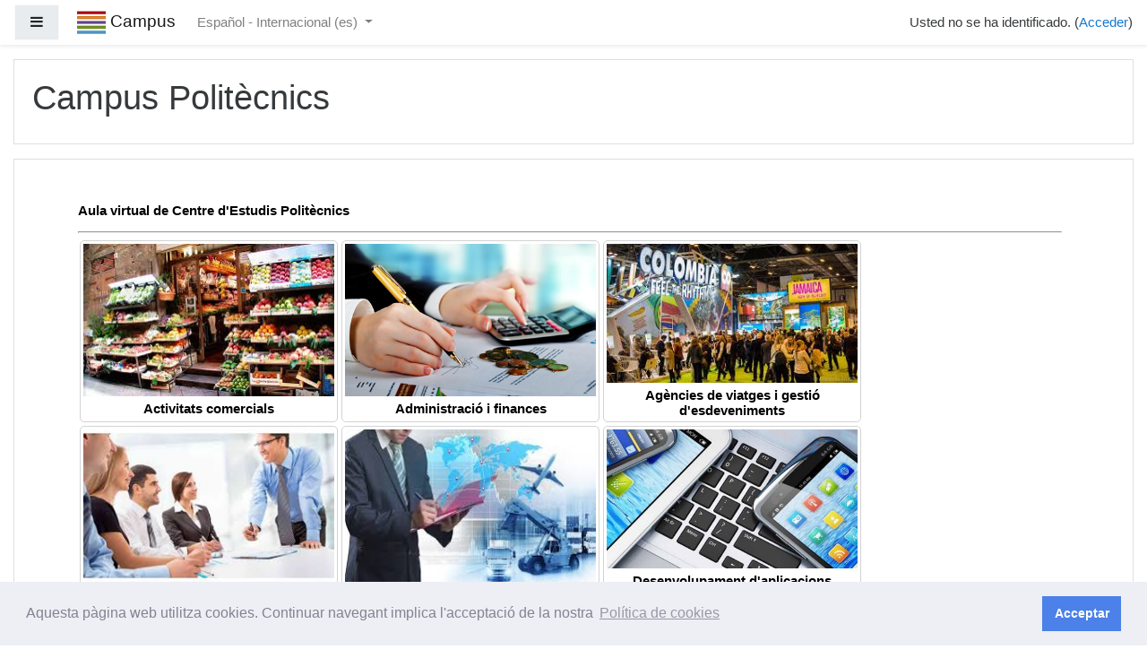

--- FILE ---
content_type: text/html; charset=utf-8
request_url: https://www.aulacep.net/?lang=es
body_size: 9231
content:
<!DOCTYPE html>

<html  dir="ltr" lang="es" xml:lang="es">
<head>
    <title>Campus Politècnics</title>
    <link rel="shortcut icon" href="https://www.aulacep.net/theme/image.php?theme=boost&amp;component=theme&amp;rev=1608668493&amp;image=favicon" />
    <meta http-equiv="Content-Type" content="text/html; charset=utf-8" />
<meta name="keywords" content="moodle, Campus Politècnics" />
<link rel="stylesheet" type="text/css" href="https://www.aulacep.net/theme/yui_combo.php?rollup/3.17.2/yui-moodlesimple-min.css" /><script id="firstthemesheet" type="text/css">/** Required in order to fix style inclusion problems in IE with YUI **/</script><link rel="stylesheet" type="text/css" href="https://www.aulacep.net/theme/styles.php?theme=boost&amp;rev=1608668493_1&amp;type=all" />
<script type="text/javascript">
//<![CDATA[
var M = {}; M.yui = {};
M.pageloadstarttime = new Date();
M.cfg = {"wwwroot":"https:\/\/www.aulacep.net","sesskey":"MrSOxOsZ2N","themerev":"1608668493","slasharguments":0,"theme":"boost","iconsystemmodule":"core\/icon_system_fontawesome","jsrev":"1608668493","admin":"admin","svgicons":true,"usertimezone":"Europa\/Madrid","contextid":2};var yui1ConfigFn = function(me) {if(/-skin|reset|fonts|grids|base/.test(me.name)){me.type='css';me.path=me.path.replace(/\.js/,'.css');me.path=me.path.replace(/\/yui2-skin/,'/assets/skins/sam/yui2-skin')}};
var yui2ConfigFn = function(me) {var parts=me.name.replace(/^moodle-/,'').split('-'),component=parts.shift(),module=parts[0],min='-min';if(/-(skin|core)$/.test(me.name)){parts.pop();me.type='css';min=''}
if(module){var filename=parts.join('-');me.path=component+'/'+module+'/'+filename+min+'.'+me.type}else{me.path=component+'/'+component+'.'+me.type}};
YUI_config = {"debug":false,"base":"https:\/\/www.aulacep.net\/lib\/yuilib\/3.17.2\/","comboBase":"https:\/\/www.aulacep.net\/theme\/yui_combo.php?","combine":true,"filter":null,"insertBefore":"firstthemesheet","groups":{"yui2":{"base":"https:\/\/www.aulacep.net\/lib\/yuilib\/2in3\/2.9.0\/build\/","comboBase":"https:\/\/www.aulacep.net\/theme\/yui_combo.php?","combine":true,"ext":false,"root":"2in3\/2.9.0\/build\/","patterns":{"yui2-":{"group":"yui2","configFn":yui1ConfigFn}}},"moodle":{"name":"moodle","base":"https:\/\/www.aulacep.net\/theme\/yui_combo.php?m\/1608668493\/","combine":true,"comboBase":"https:\/\/www.aulacep.net\/theme\/yui_combo.php?","ext":false,"root":"m\/1608668493\/","patterns":{"moodle-":{"group":"moodle","configFn":yui2ConfigFn}},"filter":null,"modules":{"moodle-core-blocks":{"requires":["base","node","io","dom","dd","dd-scroll","moodle-core-dragdrop","moodle-core-notification"]},"moodle-core-actionmenu":{"requires":["base","event","node-event-simulate"]},"moodle-core-checknet":{"requires":["base-base","moodle-core-notification-alert","io-base"]},"moodle-core-chooserdialogue":{"requires":["base","panel","moodle-core-notification"]},"moodle-core-dock":{"requires":["base","node","event-custom","event-mouseenter","event-resize","escape","moodle-core-dock-loader","moodle-core-event"]},"moodle-core-dock-loader":{"requires":["escape"]},"moodle-core-dragdrop":{"requires":["base","node","io","dom","dd","event-key","event-focus","moodle-core-notification"]},"moodle-core-event":{"requires":["event-custom"]},"moodle-core-formchangechecker":{"requires":["base","event-focus","moodle-core-event"]},"moodle-core-handlebars":{"condition":{"trigger":"handlebars","when":"after"}},"moodle-core-lockscroll":{"requires":["plugin","base-build"]},"moodle-core-languninstallconfirm":{"requires":["base","node","moodle-core-notification-confirm","moodle-core-notification-alert"]},"moodle-core-maintenancemodetimer":{"requires":["base","node"]},"moodle-core-notification":{"requires":["moodle-core-notification-dialogue","moodle-core-notification-alert","moodle-core-notification-confirm","moodle-core-notification-exception","moodle-core-notification-ajaxexception"]},"moodle-core-notification-dialogue":{"requires":["base","node","panel","escape","event-key","dd-plugin","moodle-core-widget-focusafterclose","moodle-core-lockscroll"]},"moodle-core-notification-alert":{"requires":["moodle-core-notification-dialogue"]},"moodle-core-notification-confirm":{"requires":["moodle-core-notification-dialogue"]},"moodle-core-notification-exception":{"requires":["moodle-core-notification-dialogue"]},"moodle-core-notification-ajaxexception":{"requires":["moodle-core-notification-dialogue"]},"moodle-core-popuphelp":{"requires":["moodle-core-tooltip"]},"moodle-core-tooltip":{"requires":["base","node","io-base","moodle-core-notification-dialogue","json-parse","widget-position","widget-position-align","event-outside","cache-base"]},"moodle-core_availability-form":{"requires":["base","node","event","event-delegate","panel","moodle-core-notification-dialogue","json"]},"moodle-backup-confirmcancel":{"requires":["node","node-event-simulate","moodle-core-notification-confirm"]},"moodle-backup-backupselectall":{"requires":["node","event","node-event-simulate","anim"]},"moodle-course-categoryexpander":{"requires":["node","event-key"]},"moodle-course-dragdrop":{"requires":["base","node","io","dom","dd","dd-scroll","moodle-core-dragdrop","moodle-core-notification","moodle-course-coursebase","moodle-course-util"]},"moodle-course-formatchooser":{"requires":["base","node","node-event-simulate"]},"moodle-course-management":{"requires":["base","node","io-base","moodle-core-notification-exception","json-parse","dd-constrain","dd-proxy","dd-drop","dd-delegate","node-event-delegate"]},"moodle-course-modchooser":{"requires":["moodle-core-chooserdialogue","moodle-course-coursebase"]},"moodle-course-util":{"requires":["node"],"use":["moodle-course-util-base"],"submodules":{"moodle-course-util-base":{},"moodle-course-util-section":{"requires":["node","moodle-course-util-base"]},"moodle-course-util-cm":{"requires":["node","moodle-course-util-base"]}}},"moodle-form-passwordunmask":{"requires":[]},"moodle-form-dateselector":{"requires":["base","node","overlay","calendar"]},"moodle-form-shortforms":{"requires":["node","base","selector-css3","moodle-core-event"]},"moodle-form-showadvanced":{"requires":["node","base","selector-css3"]},"moodle-question-preview":{"requires":["base","dom","event-delegate","event-key","core_question_engine"]},"moodle-question-chooser":{"requires":["moodle-core-chooserdialogue"]},"moodle-question-qbankmanager":{"requires":["node","selector-css3"]},"moodle-question-searchform":{"requires":["base","node"]},"moodle-availability_completion-form":{"requires":["base","node","event","moodle-core_availability-form"]},"moodle-availability_date-form":{"requires":["base","node","event","io","moodle-core_availability-form"]},"moodle-availability_grade-form":{"requires":["base","node","event","moodle-core_availability-form"]},"moodle-availability_group-form":{"requires":["base","node","event","moodle-core_availability-form"]},"moodle-availability_grouping-form":{"requires":["base","node","event","moodle-core_availability-form"]},"moodle-availability_profile-form":{"requires":["base","node","event","moodle-core_availability-form"]},"moodle-qtype_ddimageortext-form":{"requires":["moodle-qtype_ddimageortext-dd","form_filepicker"]},"moodle-qtype_ddimageortext-dd":{"requires":["node","dd","dd-drop","dd-constrain"]},"moodle-qtype_ddmarker-form":{"requires":["moodle-qtype_ddmarker-dd","form_filepicker","graphics","escape"]},"moodle-qtype_ddmarker-dd":{"requires":["node","event-resize","dd","dd-drop","dd-constrain","graphics"]},"moodle-qtype_ddwtos-dd":{"requires":["node","dd","dd-drop","dd-constrain"]},"moodle-mod_assign-history":{"requires":["node","transition"]},"moodle-mod_attendance-groupfilter":{"requires":["base","node"]},"moodle-mod_bigbluebuttonbn-recordings":{"requires":["base","node","datasource-get","datasource-jsonschema","datasource-polling","moodle-core-notification"]},"moodle-mod_bigbluebuttonbn-rooms":{"requires":["base","node","datasource-get","datasource-jsonschema","datasource-polling","moodle-core-notification"]},"moodle-mod_bigbluebuttonbn-modform":{"requires":["base","node"]},"moodle-mod_bigbluebuttonbn-imports":{"requires":["base","node"]},"moodle-mod_bigbluebuttonbn-broker":{"requires":["base","node","datasource-get","datasource-jsonschema","datasource-polling","moodle-core-notification"]},"moodle-mod_forum-subscriptiontoggle":{"requires":["base-base","io-base"]},"moodle-mod_quiz-dragdrop":{"requires":["base","node","io","dom","dd","dd-scroll","moodle-core-dragdrop","moodle-core-notification","moodle-mod_quiz-quizbase","moodle-mod_quiz-util-base","moodle-mod_quiz-util-page","moodle-mod_quiz-util-slot","moodle-course-util"]},"moodle-mod_quiz-autosave":{"requires":["base","node","event","event-valuechange","node-event-delegate","io-form"]},"moodle-mod_quiz-modform":{"requires":["base","node","event"]},"moodle-mod_quiz-questionchooser":{"requires":["moodle-core-chooserdialogue","moodle-mod_quiz-util","querystring-parse"]},"moodle-mod_quiz-quizbase":{"requires":["base","node"]},"moodle-mod_quiz-repaginate":{"requires":["base","event","node","io","moodle-core-notification-dialogue"]},"moodle-mod_quiz-toolboxes":{"requires":["base","node","event","event-key","io","moodle-mod_quiz-quizbase","moodle-mod_quiz-util-slot","moodle-core-notification-ajaxexception"]},"moodle-mod_quiz-util":{"requires":["node","moodle-core-actionmenu"],"use":["moodle-mod_quiz-util-base"],"submodules":{"moodle-mod_quiz-util-base":{},"moodle-mod_quiz-util-slot":{"requires":["node","moodle-mod_quiz-util-base"]},"moodle-mod_quiz-util-page":{"requires":["node","moodle-mod_quiz-util-base"]}}},"moodle-message_airnotifier-toolboxes":{"requires":["base","node","io"]},"moodle-filter_glossary-autolinker":{"requires":["base","node","io-base","json-parse","event-delegate","overlay","moodle-core-event","moodle-core-notification-alert","moodle-core-notification-exception","moodle-core-notification-ajaxexception"]},"moodle-filter_mathjaxloader-loader":{"requires":["moodle-core-event"]},"moodle-editor_atto-editor":{"requires":["node","transition","io","overlay","escape","event","event-simulate","event-custom","node-event-html5","node-event-simulate","yui-throttle","moodle-core-notification-dialogue","moodle-core-notification-confirm","moodle-editor_atto-rangy","handlebars","timers","querystring-stringify"]},"moodle-editor_atto-plugin":{"requires":["node","base","escape","event","event-outside","handlebars","event-custom","timers","moodle-editor_atto-menu"]},"moodle-editor_atto-menu":{"requires":["moodle-core-notification-dialogue","node","event","event-custom"]},"moodle-editor_atto-rangy":{"requires":[]},"moodle-report_eventlist-eventfilter":{"requires":["base","event","node","node-event-delegate","datatable","autocomplete","autocomplete-filters"]},"moodle-report_loglive-fetchlogs":{"requires":["base","event","node","io","node-event-delegate"]},"moodle-gradereport_grader-gradereporttable":{"requires":["base","node","event","handlebars","overlay","event-hover"]},"moodle-gradereport_history-userselector":{"requires":["escape","event-delegate","event-key","handlebars","io-base","json-parse","moodle-core-notification-dialogue"]},"moodle-tool_capability-search":{"requires":["base","node"]},"moodle-tool_lp-dragdrop-reorder":{"requires":["moodle-core-dragdrop"]},"moodle-tool_monitor-dropdown":{"requires":["base","event","node"]},"moodle-assignfeedback_editpdf-editor":{"requires":["base","event","node","io","graphics","json","event-move","event-resize","transition","querystring-stringify-simple","moodle-core-notification-dialog","moodle-core-notification-alert","moodle-core-notification-warning","moodle-core-notification-exception","moodle-core-notification-ajaxexception"]},"moodle-atto_accessibilitychecker-button":{"requires":["color-base","moodle-editor_atto-plugin"]},"moodle-atto_accessibilityhelper-button":{"requires":["moodle-editor_atto-plugin"]},"moodle-atto_align-button":{"requires":["moodle-editor_atto-plugin"]},"moodle-atto_bold-button":{"requires":["moodle-editor_atto-plugin"]},"moodle-atto_charmap-button":{"requires":["moodle-editor_atto-plugin"]},"moodle-atto_clear-button":{"requires":["moodle-editor_atto-plugin"]},"moodle-atto_collapse-button":{"requires":["moodle-editor_atto-plugin"]},"moodle-atto_emoticon-button":{"requires":["moodle-editor_atto-plugin"]},"moodle-atto_equation-button":{"requires":["moodle-editor_atto-plugin","moodle-core-event","io","event-valuechange","tabview","array-extras"]},"moodle-atto_html-button":{"requires":["moodle-editor_atto-plugin","event-valuechange"]},"moodle-atto_image-button":{"requires":["moodle-editor_atto-plugin"]},"moodle-atto_indent-button":{"requires":["moodle-editor_atto-plugin"]},"moodle-atto_italic-button":{"requires":["moodle-editor_atto-plugin"]},"moodle-atto_link-button":{"requires":["moodle-editor_atto-plugin"]},"moodle-atto_managefiles-usedfiles":{"requires":["node","escape"]},"moodle-atto_managefiles-button":{"requires":["moodle-editor_atto-plugin"]},"moodle-atto_media-button":{"requires":["moodle-editor_atto-plugin","moodle-form-shortforms"]},"moodle-atto_noautolink-button":{"requires":["moodle-editor_atto-plugin"]},"moodle-atto_orderedlist-button":{"requires":["moodle-editor_atto-plugin"]},"moodle-atto_recordrtc-recording":{"requires":["moodle-atto_recordrtc-button"]},"moodle-atto_recordrtc-button":{"requires":["moodle-editor_atto-plugin","moodle-atto_recordrtc-recording"]},"moodle-atto_rtl-button":{"requires":["moodle-editor_atto-plugin"]},"moodle-atto_strike-button":{"requires":["moodle-editor_atto-plugin"]},"moodle-atto_subscript-button":{"requires":["moodle-editor_atto-plugin"]},"moodle-atto_superscript-button":{"requires":["moodle-editor_atto-plugin"]},"moodle-atto_table-button":{"requires":["moodle-editor_atto-plugin","moodle-editor_atto-menu","event","event-valuechange"]},"moodle-atto_title-button":{"requires":["moodle-editor_atto-plugin"]},"moodle-atto_underline-button":{"requires":["moodle-editor_atto-plugin"]},"moodle-atto_undo-button":{"requires":["moodle-editor_atto-plugin"]},"moodle-atto_unorderedlist-button":{"requires":["moodle-editor_atto-plugin"]}}},"gallery":{"name":"gallery","base":"https:\/\/www.aulacep.net\/lib\/yuilib\/gallery\/","combine":true,"comboBase":"https:\/\/www.aulacep.net\/theme\/yui_combo.php?","ext":false,"root":"gallery\/1608668493\/","patterns":{"gallery-":{"group":"gallery"}}}},"modules":{"core_filepicker":{"name":"core_filepicker","fullpath":"https:\/\/www.aulacep.net\/lib\/javascript.php?rev=1608668493&jsfile=%2Frepository%2Ffilepicker.js","requires":["base","node","node-event-simulate","json","async-queue","io-base","io-upload-iframe","io-form","yui2-treeview","panel","cookie","datatable","datatable-sort","resize-plugin","dd-plugin","escape","moodle-core_filepicker","moodle-core-notification-dialogue"]},"core_comment":{"name":"core_comment","fullpath":"https:\/\/www.aulacep.net\/lib\/javascript.php?rev=1608668493&jsfile=%2Fcomment%2Fcomment.js","requires":["base","io-base","node","json","yui2-animation","overlay","escape"]},"mathjax":{"name":"mathjax","fullpath":"https:\/\/cdn.jsdelivr.net\/npm\/mathjax@2.7.8\/MathJax.js?delayStartupUntil=configured"}}};
M.yui.loader = {modules: {}};

//]]>
</script>

<link rel="stylesheet" type="text/css" href="//cdnjs.cloudflare.com/ajax/libs/cookieconsent2/3.1.0/cookieconsent.min.css" />
<script src="//cdnjs.cloudflare.com/ajax/libs/cookieconsent2/3.1.0/cookieconsent.min.js"></script>
<script>
window.addEventListener("load", function(){
window.cookieconsent.initialise({
  "palette": {
    "popup": {
      "background": "#edeff5",
      "text": "#838391"
    },
    "button": {
      "background": "#4b81e8"
    }
  },
  "content": {
    "message": "Aquesta pàgina web utilitza cookies. Continuar navegant implica l'acceptació de la nostra ",
    "dismiss": "Acceptar",
    "link": "Política de cookies",
    "href": "https://www.aulacep.net/sitefiles/cookies.pdf"
  }
})});
</script>
    <meta name="viewport" content="width=device-width, initial-scale=1.0">
</head>
<body  id="page-site-index" class="format-site course path-site safari dir-ltr lang-es yui-skin-sam yui3-skin-sam www-aulacep-net pagelayout-frontpage course-1 context-2 notloggedin ">

<div id="page-wrapper">

    <div>
    <a class="sr-only sr-only-focusable" href="#maincontent">Salta al contenido principal</a>
</div><script type="text/javascript" src="https://www.aulacep.net/theme/yui_combo.php?rollup/3.17.2/yui-moodlesimple-min.js"></script><script type="text/javascript" src="https://www.aulacep.net/lib/javascript.php?rev=1608668493&amp;jsfile=%2Flib%2Fjavascript-static.js"></script>
<script type="text/javascript">
//<![CDATA[
document.body.className += ' jsenabled';
//]]>
</script>



    <nav class="fixed-top navbar navbar-light bg-white navbar-expand moodle-has-zindex" aria-label="Navegación del sitio">
    
            <div data-region="drawer-toggle" class="d-inline-block mr-3">
                <button aria-expanded="false" aria-controls="nav-drawer" type="button" class="btn nav-link float-sm-left mr-1 btn-light bg-gray" data-action="toggle-drawer" data-side="left" data-preference="drawer-open-nav"><i class="icon fa fa-bars fa-fw " aria-hidden="true"  ></i><span class="sr-only">Panel lateral</span></button>
            </div>
    
            <a href="https://www.aulacep.net" class="navbar-brand has-logo
                    ">
                    <span class="logo d-none d-sm-inline">
                        <img src="https://www.aulacep.net/pluginfile.php?file=%2F1%2Fcore_admin%2Flogocompact%2F0x70%2F1608668493%2Fcep.png" alt="Campus">
                    </span>
                <span class="site-name d-none d-md-inline">Campus</span>
            </a>
    
            <ul class="navbar-nav d-none d-md-flex">
                <!-- custom_menu -->
                <li class="dropdown nav-item">
    <a class="dropdown-toggle nav-link" id="drop-down-696a632954242696a632952ff24" data-toggle="dropdown" aria-haspopup="true" aria-expanded="false" href="#" aria-controls="drop-down-menu-696a632954242696a632952ff24">
        Español - Internacional ‎(es)‎
    </a>
    <div class="dropdown-menu" role="menu" id="drop-down-menu-696a632954242696a632952ff24" aria-labelledby="drop-down-696a632954242696a632952ff24">
                <a class="dropdown-item" role="menuitem" href="https://www.aulacep.net/?lang=ca" title="Català ‎(ca)‎">Català ‎(ca)‎</a>
                <a class="dropdown-item" role="menuitem" href="https://www.aulacep.net/?lang=en" title="English ‎(en)‎">English ‎(en)‎</a>
                <a class="dropdown-item" role="menuitem" href="https://www.aulacep.net/?lang=fr" title="English ‎(fr)‎">English ‎(fr)‎</a>
                <a class="dropdown-item" role="menuitem" href="https://www.aulacep.net/?lang=es" title="Español - Internacional ‎(es)‎">Español - Internacional ‎(es)‎</a>
                <a class="dropdown-item" role="menuitem" href="https://www.aulacep.net/?lang=fr_old" title="Français ‎(fr_old)‎">Français ‎(fr_old)‎</a>
    </div>
</li>
                <!-- page_heading_menu -->
                
            </ul>
            <ul class="nav navbar-nav ml-auto">
                <div class="d-none d-lg-block">
                
            </div>
                <!-- navbar_plugin_output -->
                <li class="nav-item">
                
                </li>
                <!-- user_menu -->
                <li class="nav-item d-flex align-items-center">
                    <div class="usermenu"><span class="login">Usted no se ha identificado. (<a href="https://www.aulacep.net/login/index.php">Acceder</a>)</span></div>
                </li>
            </ul>
            <!-- search_box -->
    </nav>
    

    <div id="page" class="container-fluid">
        <header id="page-header" class="row">
    <div class="col-12 pt-3 pb-3">
        <div class="card">
            <div class="card-body">
                <div class="d-flex">
                    <div class="mr-auto">
                    <div class="page-context-header"><div class="page-header-headings"><h1>Campus Politècnics</h1></div></div>
                    </div>

                </div>
                <div class="d-flex flex-wrap">
                    <div class="ml-auto d-flex">
                        
                    </div>
                    <div id="course-header">
                        
                    </div>
                </div>
            </div>
        </div>
    </div>
</header>

        <div id="page-content" class="row">
            <div id="region-main-box" class="col-12">
                <section id="region-main" >
                    <div class="card">
                        <div class="card-body">
                            <span class="notifications" id="user-notifications"></span>
                            <div role="main"><span id="maincontent"></span><div class="box generalbox sitetopic py-3"><ul class="section img-text"><li class="activity label modtype_label " id="module-49528"><div><div class="mod-indent-outer"><div class="mod-indent"></div><div><div class="contentwithoutlink "><div class="no-overflow"><div class="no-overflow"><p><iframe src="https://www.aulacep.net/cep_admin/courses2.php" frameborder="0" style="width: 100%; min-width: 480px; height: 1470px;"></iframe></p></div></div></div></div></div></div></li></ul></div><br /></div>
                            
                            
                        </div>
                    </div>
                </section>
            </div>
        </div>
    </div>
    <div id="nav-drawer" data-region="drawer" class="d-print-none moodle-has-zindex closed" aria-hidden="true" tabindex="-1">
        <nav class="list-group">
            <a class="list-group-item list-group-item-action active" href="https://www.aulacep.net/" data-key="home" data-isexpandable="0" data-indent="0" data-showdivider="0" data-type="1" data-nodetype="1" data-collapse="0" data-forceopen="1" data-isactive="1" data-hidden="0" data-preceedwithhr="0" >
                <div class="m-l-0">
                    <div class="media">
                        <span class="media-left">
                            <i class="icon fa fa-home fa-fw " aria-hidden="true"  ></i>
                        </span>
                        <span class="media-body font-weight-bold">Página Principal</span>
                    </div>
                </div>
            </a>
        </nav>
    </div>
</div>

<footer id="page-footer" class="py-3 bg-dark text-light">
    <div class="container">
        <div id="course-footer"></div>


        <div class="logininfo">Usted no se ha identificado. (<a href="https://www.aulacep.net/login/index.php">Acceder</a>)</div>
        <div class="tool_usertours-resettourcontainer"></div>
        <div class="sitelink"><a title="Moodle" href="http://moodle.org/"><img src="https://www.aulacep.net/theme/image.php?theme=boost&amp;component=core&amp;rev=1608668493&amp;image=moodlelogo" alt="Logo de Moodle" /></a></div>
        <nav class="nav navbar-nav d-md-none">
                <ul class="list-unstyled pt-3">
                                    <li><a href="#" title="Idioma">Español - Internacional ‎(es)‎</a></li>
                                <li>
                                    <ul class="list-unstyled ml-3">
                                                        <li><a href="https://www.aulacep.net/?lang=ca" title="Català ‎(ca)‎">Català ‎(ca)‎</a></li>
                                                        <li><a href="https://www.aulacep.net/?lang=en" title="English ‎(en)‎">English ‎(en)‎</a></li>
                                                        <li><a href="https://www.aulacep.net/?lang=fr" title="English ‎(fr)‎">English ‎(fr)‎</a></li>
                                                        <li><a href="https://www.aulacep.net/?lang=es" title="Español - Internacional ‎(es)‎">Español - Internacional ‎(es)‎</a></li>
                                                        <li><a href="https://www.aulacep.net/?lang=fr_old" title="Français ‎(fr_old)‎">Français ‎(fr_old)‎</a></li>
                                    </ul>
                                </li>
                </ul>
        </nav>
        <div class="tool_dataprivacy"><a href="https://www.aulacep.net/admin/tool/dataprivacy/summary.php">Resumen de conservación de datos</a></div><a href="https://download.moodle.org/mobile?version=2018051715.05&amp;lang=es&amp;iosappid=633359593&amp;androidappid=com.moodle.moodlemobile">Descargar la app para dispositivos móviles</a>
        
<div style="width:100%; text-align:center;">
<a style="display:inline; padding:10px;" target="_blank" href="https://www.aulacep.net/sitefiles/privacitat.pdf">Política de privacitat</a>
<a style="display:inline; padding:10px;" target="_blank" href="https://www.aulacep.net/sitefiles/cookies.pdf">Política de cookies</a>
</div><script type="text/javascript">
//<![CDATA[
var require = {
    baseUrl : 'https://www.aulacep.net/lib/requirejs.php?file=%2F1608668493%2F',
    // We only support AMD modules with an explicit define() statement.
    enforceDefine: true,
    skipDataMain: true,
    waitSeconds : 0,

    paths: {
        jquery: 'https://www.aulacep.net/lib/javascript.php?file=%2F1608668493%2Flib/jquery/jquery-3.2.1.min.js',
        jqueryui: 'https://www.aulacep.net/lib/javascript.php?file=%2F1608668493%2Flib/jquery/ui-1.12.1/jquery-ui.min.js',
        jqueryprivate: 'https://www.aulacep.net/lib/javascript.php?file=%2F1608668493%2Flib/requirejs/jquery-private.js'
    },

    // Custom jquery config map.
    map: {
      // '*' means all modules will get 'jqueryprivate'
      // for their 'jquery' dependency.
      '*': { jquery: 'jqueryprivate' },
      // Stub module for 'process'. This is a workaround for a bug in MathJax (see MDL-60458).
      '*': { process: 'core/first' },

      // 'jquery-private' wants the real jQuery module
      // though. If this line was not here, there would
      // be an unresolvable cyclic dependency.
      jqueryprivate: { jquery: 'jquery' }
    }
};

//]]>
</script>
<script type="text/javascript" src="https://www.aulacep.net/lib/javascript.php?rev=1608668493&amp;jsfile=%2Flib%2Frequirejs%2Frequire.min.js"></script>
<script type="text/javascript">
//<![CDATA[
M.util.js_pending("core/first");require(['core/first'], function() {
;
require(["media_videojs/loader"], function(loader) {
    loader.setUp(function(videojs) {
        videojs.options.flash.swf = "https://www.aulacep.net/media/player/videojs/videojs/video-js.swf";
videojs.addLanguage("es",{
 "Play": "Reproducción",
 "Play Video": "Reproducción Vídeo",
 "Pause": "Pausa",
 "Current Time": "Tiempo reproducido",
 "Duration Time": "Duración total",
 "Remaining Time": "Tiempo restante",
 "Stream Type": "Tipo de secuencia",
 "LIVE": "DIRECTO",
 "Loaded": "Cargado",
 "Progress": "Progreso",
 "Fullscreen": "Pantalla completa",
 "Non-Fullscreen": "Pantalla no completa",
 "Mute": "Silenciar",
 "Unmute": "No silenciado",
 "Playback Rate": "Velocidad de reproducción",
 "Subtitles": "Subtítulos",
 "subtitles off": "Subtítulos desactivados",
 "Captions": "Subtítulos especiales",
 "captions off": "Subtítulos especiales desactivados",
 "Chapters": "Capítulos",
 "You aborted the media playback": "Ha interrumpido la reproducción del vídeo.",
 "A network error caused the media download to fail part-way.": "Un error de red ha interrumpido la descarga del vídeo.",
 "The media could not be loaded, either because the server or network failed or because the format is not supported.": "No se ha podido cargar el vídeo debido a un fallo de red o del servidor o porque el formato es incompatible.",
 "The media playback was aborted due to a corruption problem or because the media used features your browser did not support.": "La reproducción de vídeo se ha interrumpido por un problema de corrupción de datos o porque el vídeo precisa funciones que su navegador no ofrece.",
 "No compatible source was found for this media.": "No se ha encontrado ninguna fuente compatible con este vídeo."
});

    });
});;

require(['jquery'], function($) {
    $('#single_select696a632952ff23').change(function() {
        var ignore = $(this).find(':selected').attr('data-ignore');
        if (typeof ignore === typeof undefined) {
            $('#single_select_f696a632952ff22').submit();
        }
    });
});
;

require(['jquery'], function($) {
    $('#single_select696a632952ff26').change(function() {
        var ignore = $(this).find(':selected').attr('data-ignore');
        if (typeof ignore === typeof undefined) {
            $('#single_select_f696a632952ff25').submit();
        }
    });
});
;

M.util.js_pending('theme_boost/loader');
require(['theme_boost/loader'], function() {
  M.util.js_complete('theme_boost/loader');
});
M.util.js_pending('theme_boost/drawer');
require(['theme_boost/drawer'], function(mod) {
    mod.init();
  M.util.js_complete('theme_boost/drawer');
});
;
M.util.js_pending('core/notification');
require(['core/notification'], function(amd) {
    amd.init(2, []);
    M.util.js_complete('core/notification');
});;
M.util.js_pending('core/log');
require(['core/log'], function(amd) {
    amd.setConfig({"level":"warn"});
    M.util.js_complete('core/log');
});M.util.js_complete("core/first");
});
//]]>
</script>
<script type="text/javascript">
//<![CDATA[
M.str = {"moodle":{"lastmodified":"\u00daltima modificaci\u00f3n","name":"Nombre","error":"Error","info":"Informaci\u00f3n","yes":"S\u00ed","no":"No","cancel":"Cancelar","confirm":"Confirmar","areyousure":"\u00bfEst\u00e1 seguro?","closebuttontitle":"Cerrar","unknownerror":"Error desconocido"},"repository":{"type":"Tipo","size":"Tama\u00f1o","invalidjson":"Cadena JSON no v\u00e1lida","nofilesattached":"No se han adjuntado archivos","filepicker":"Selector de archivos","logout":"Salir","nofilesavailable":"No hay archivos disponibles","norepositoriesavailable":"Lo sentimos, ninguno de sus repositorios actuales puede devolver archivos en el formato solicitado.","fileexistsdialogheader":"El archivo existe","fileexistsdialog_editor":"Un archivo con ese nombre ha sido anexado al texto que Usted est\u00e1 editando","fileexistsdialog_filemanager":"Ya ha sido anexado un archivo con ese nombre","renameto":"Cambiar el nombre a \"{$a}\"","referencesexist":"Existen {$a} archivos de alias\/atajos que emplean este archivo como su or\u00edgen","select":"Seleccionar"},"admin":{"confirmdeletecomments":"Est\u00e1 a punto de eliminar comentarios, \u00bfest\u00e1 seguro?","confirmation":"Confirmaci\u00f3n"}};
//]]>
</script>
<script type="text/javascript">
//<![CDATA[
(function() {Y.use("moodle-filter_mathjaxloader-loader",function() {M.filter_mathjaxloader.configure({"mathjaxconfig":"\nMathJax.Hub.Config({\n    config: [\"Accessible.js\", \"Safe.js\"],\n    errorSettings: { message: [\"!\"] },\n    skipStartupTypeset: true,\n    messageStyle: \"none\"\n});\n","lang":"es"});
});
M.util.help_popups.setup(Y);
 M.util.js_pending('random696a632952ff27'); Y.on('domready', function() { M.util.js_complete("init");  M.util.js_complete('random696a632952ff27'); });
})();
//]]>
</script>

    </div>
</footer>
</body>
</html>

--- FILE ---
content_type: text/html; charset=utf-8
request_url: https://www.aulacep.net/cep_admin/courses2.php
body_size: 1277
content:

<html style='font-family: arial, verdana, tahoma; font-size:12px;'>


	<p style='font-size:15px;'><b>Aula virtual de Centre d'Estudis Politècnics</b></p>
	<hr>
	<!--<div style='text-align: center; font-size:15px; margin: 3px; padding:5px; border:solid 1px lightgray; border-radius: 3px;'>
	<p>Benvolguda comunitat del Politècnics,</p>
	<p><b style='color: red;'>Durant la setmana del 2 al 8 d'agost, Campus Politècnics estarà inoperatiu per realitzar tasques d'actualització i manteniment.</b></p>
	<p>Bon estiu a tothom!</p>
	<p><a style='text-decoration:none;' href='mailto:suport@aulacep.net'>José Luis García Mañas</a><br>Administrador de <b>Campus Politècnics</b><br></p>
	</div>
	<hr>-->
		<!--
		<br /><br />
		<div style='width:100%; text-align: center; color: darkred; font-size: 20px;'><b>AVÍS IMPORTANT:</b><br /><br /><b>AULACEP ROMANDRÀ INOPERATIVA ENTRE ELS DIES 17 I 22 D'ABRIL DE 2019<br />PER REALITZAR TASQUES DE MANTENIMENT.</b></div>
		<br /><br />

		<a target='_blank' href='https://portesobertes.politecnics.barcelona/aventura'><img style='width:100%; background-color:d0d0d0;' src='img/portes-obertes.png' /></a>
		<hr />
		-->
		<div style='width:100%; font-size:15px; font-weight:bold;'>

			<a style='float:left; margin:2px; color:black; text-decoration:none;' href='https://politecnics.barcelona/formacions/formacio-professional/graus-mitjans-de-formacio-professional/grau-mitja-activitats-comercials' target='_blank'>
				<div style='width:280px; height:195px; border: lightgray 1px solid; border-radius: 5px; padding:3px;'>
					<img style='display:block; width:280px; height:170px;' src='img/acom.jpg' />
					<div style='display:block; padding:5px; text-align:center;'>Activitats comercials</div>
				</div>
			</a>

			<a style='float:left; margin:2px; color:black; text-decoration:none;' href='https://politecnics.barcelona/formacions/formacio-professional/graus-superiors-de-formacio-professional/grau-superior-administracio-i-finances' target='_blank'>
				<div style='width:280px; height:195px; border: lightgray 1px solid; border-radius: 5px; padding:3px;'>
					<img style='display:block; width:280px; height:170px;' src='img/afi.jpg' />
					<div style='display:block; padding:5px; text-align:center;'>Administració i finances</div>
				</div>
			</a>

			<a style='float:left; margin:2px; color:black; text-decoration:none;' href='https://politecnics.barcelona/formacions/formacio-professional/graus-superiors-de-formacio-professional/grau-superior-agencies-de-viatges-i-gestio-desdeveniments' target='_blank'>
				<div style='width:280px; height:195px; border: lightgray 1px solid; border-radius: 5px; padding:3px;'>
					<img style='display:block; width:280px; height:155px;' src='img/avie.jpg' />
					<div style='display:block; padding:5px; text-align:center;'>Agències de viatges i gestió d'esdeveniments</div>
				</div>
			</a>

			<a style='float:left; margin:2px; color:black; text-decoration:none;' href='https://politecnics.barcelona/formacions/formacio-professional/graus-superiors-de-formacio-professional/grau-superior-assistencia-a-la-direccio' target='_blank'>
				<div style='width:280px; height:195px; border: lightgray 1px solid; border-radius: 5px; padding:3px;'>
					<img style='display:block; width:280px; height:170px;' src='img/adir.jpg' />
					<div style='display:block; padding:5px; text-align:center;'>Assistència a la direcció</div>
				</div>
			</a>

			<a style='float:left; margin:2px; color:black; text-decoration:none;' href='https://politecnics.barcelona/formacions/formacio-professional/graus-superiors-de-formacio-professional/grau-superior-comerc-internacional' target='_blank'>
				<div style='width:280px; height:195px; border: lightgray 1px solid; border-radius: 5px; padding:3px;'>
					<img style='display:block; width:280px; height:170px;' src='img/cint.jpg' />
					<div style='display:block; padding:5px; text-align:center;'>Comerç internacional</div>
				</div>
			</a>

			<a style='float:left; margin:2px; color:black; text-decoration:none;' href='https://politecnics.barcelona/formacions/formacio-professional/graus-superiors-de-formacio-professional/grau-superior-desenvolupament-aplicacions-multiplataforma' target='_blank'>
				<div style='width:280px; height:195px; border: lightgray 1px solid; border-radius: 5px; padding:3px;'>
					<img style='display:block; width:280px; height:155px;' src='img/dam.png' />
					<div style='display:block; padding:5px; text-align:center;'>Desenvolupament d'aplicacions multiplataforma</div>
				</div>
			</a>

			<a style='float:left; margin:2px; color:black; text-decoration:none;' href='https://politecnics.barcelona/formacions/formacio-professional/graus-superiors-de-formacio-professional/grau-superior-desenvolupament-aplicacions-web' target='_blank'>
				<div style='width:280px; height:195px; border: lightgray 1px solid; border-radius: 5px; padding:3px;'>
					<img style='display:block; width:280px; height:170px;' src='img/daw.jpg' />
					<div style='display:block; padding:5px; text-align:center;'>Desenvolupament d'aplicacions web</div>
				</div>
			</a>

			<a style='float:left; margin:2px; color:black; text-decoration:none;' href='https://politecnics.barcelona/formacions/formacio-professional/graus-superiors-de-formacio-professional/grau-mitja-gestio-administrativa/' target='_blank'>
				<div style='width:280px; height:195px; border: lightgray 1px solid; border-radius: 5px; padding:3px;'>
					<img style='display:block; width:280px; height:170px;' src='img/gad.jpg' />
					<div style='display:block; padding:5px; text-align:center;'>Gestió administrativa</div>
				</div>
			</a>

			<a style='float:left; margin:2px; color:black; text-decoration:none;' href='https://politecnics.barcelona/formacions/formacio-professional/graus-superiors-de-formacio-professional/grau-superior-marqueting-i-publicitat' target='_blank'>
				<div style='width:280px; height:195px; border: lightgray 1px solid; border-radius: 5px; padding:3px;'>
					<img style='display:block; width:280px; height:170px;' src='img/marp.jpg' />
					<div style='display:block; padding:5px; text-align:center;'>Màrqueting i publicitat</div>
				</div>
			</a>
<!--
			<a style='float:left; margin:2px; color:black; text-decoration:none;' href='http://www.cepnet.net/curs/formacio-continua' target='_blank'>
				<div style='width:280px; height:195px; border: lightgray 1px solid; border-radius: 5px; padding:3px;'>
					<img style='display:block; width:280px; height:170px;' src='img/fc.jpg' />
					<div style='display:block; padding:5px; text-align:center;'>Formació contínua</div>
				</div>
			</a>

			<a style='float:left; margin:2px; color:black; text-decoration:none;' href='http://www.cepnet.net/curs/curs-angles-empreses' target='_blank'>
				<div style='width:280px; height:195px; border: lightgray 1px solid; border-radius: 5px; padding:3px;'>
					<img style='display:block; width:280px; height:170px;' src='img/ang.png' />
					<div style='display:block; padding:5px; text-align:center;'>Anglès per empreses</div>
				</div>
			</a>
-->
		</div></html>

